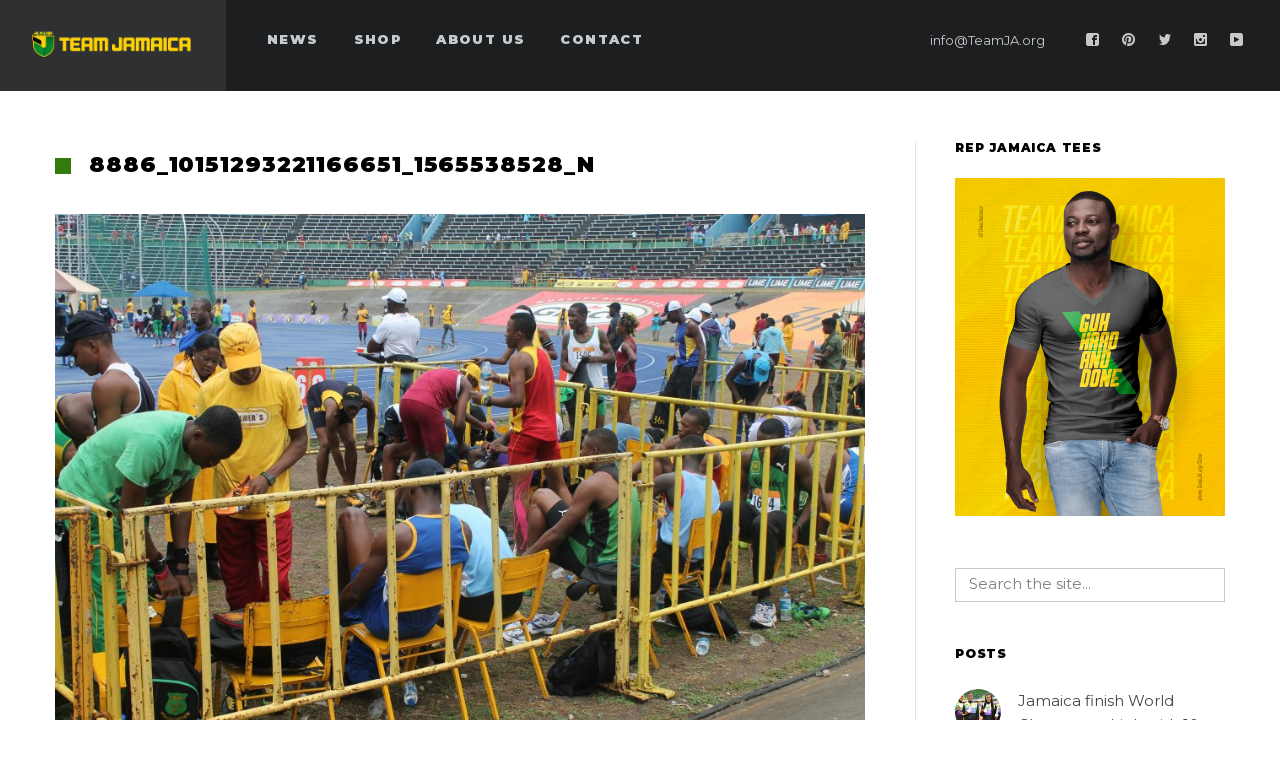

--- FILE ---
content_type: text/html; charset=UTF-8
request_url: https://www.teamja.org/archives/4581/8886_10151293221166651_1565538528_n
body_size: 11781
content:
<!DOCTYPE html>
<html lang="en-US">
<head>
    <meta http-equiv="Content-Type" content="text/html; charset=UTF-8">
    <meta name="viewport" content="width=device-width, initial-scale=1, maximum-scale=1">    <link rel="shortcut icon" href="http://www.teamja.org/wp-content/uploads/2016/01/favicon3.png" type="image/x-icon">
    <link rel="apple-touch-icon" href="http://www.teamja.org/wp-content/uploads/2016/01/favicon.png">
    <link rel="apple-touch-icon" sizes="72x72" href="http://www.teamja.org/wp-content/uploads/2016/01/TeamJamaica_Profile21.png">
    <link rel="apple-touch-icon" sizes="114x114" href="http://www.teamja.org/wp-content/uploads/2016/01/TeamJamaica_Profile2.png">
    <link rel="pingback" href="https://www.teamja.org/xmlrpc.php">
    <script type="text/javascript">
        var gt3_ajaxurl = "https://www.teamja.org/wp-admin/admin-ajax.php";
    </script>
    <style>.count_title h1
{
letter-spacing: 0px; !important
}</style><title>8886_10151293221166651_1565538528_n &#8211; Team Jamaica</title>
<meta name='robots' content='max-image-preview:large' />
<link rel='dns-prefetch' href='//www.teamja.org' />
<link rel='dns-prefetch' href='//fonts.googleapis.com' />
<link rel="alternate" type="application/rss+xml" title="Team Jamaica &raquo; Feed" href="https://www.teamja.org/feed" />
<link rel="alternate" type="application/rss+xml" title="Team Jamaica &raquo; Comments Feed" href="https://www.teamja.org/comments/feed" />
<link rel="alternate" type="application/rss+xml" title="Team Jamaica &raquo; 8886_10151293221166651_1565538528_n Comments Feed" href="https://www.teamja.org/archives/4581/8886_10151293221166651_1565538528_n/feed" />
<script type="text/javascript">
/* <![CDATA[ */
window._wpemojiSettings = {"baseUrl":"https:\/\/s.w.org\/images\/core\/emoji\/15.0.3\/72x72\/","ext":".png","svgUrl":"https:\/\/s.w.org\/images\/core\/emoji\/15.0.3\/svg\/","svgExt":".svg","source":{"concatemoji":"https:\/\/www.teamja.org\/wp-includes\/js\/wp-emoji-release.min.js?ver=6.5.4"}};
/*! This file is auto-generated */
!function(i,n){var o,s,e;function c(e){try{var t={supportTests:e,timestamp:(new Date).valueOf()};sessionStorage.setItem(o,JSON.stringify(t))}catch(e){}}function p(e,t,n){e.clearRect(0,0,e.canvas.width,e.canvas.height),e.fillText(t,0,0);var t=new Uint32Array(e.getImageData(0,0,e.canvas.width,e.canvas.height).data),r=(e.clearRect(0,0,e.canvas.width,e.canvas.height),e.fillText(n,0,0),new Uint32Array(e.getImageData(0,0,e.canvas.width,e.canvas.height).data));return t.every(function(e,t){return e===r[t]})}function u(e,t,n){switch(t){case"flag":return n(e,"\ud83c\udff3\ufe0f\u200d\u26a7\ufe0f","\ud83c\udff3\ufe0f\u200b\u26a7\ufe0f")?!1:!n(e,"\ud83c\uddfa\ud83c\uddf3","\ud83c\uddfa\u200b\ud83c\uddf3")&&!n(e,"\ud83c\udff4\udb40\udc67\udb40\udc62\udb40\udc65\udb40\udc6e\udb40\udc67\udb40\udc7f","\ud83c\udff4\u200b\udb40\udc67\u200b\udb40\udc62\u200b\udb40\udc65\u200b\udb40\udc6e\u200b\udb40\udc67\u200b\udb40\udc7f");case"emoji":return!n(e,"\ud83d\udc26\u200d\u2b1b","\ud83d\udc26\u200b\u2b1b")}return!1}function f(e,t,n){var r="undefined"!=typeof WorkerGlobalScope&&self instanceof WorkerGlobalScope?new OffscreenCanvas(300,150):i.createElement("canvas"),a=r.getContext("2d",{willReadFrequently:!0}),o=(a.textBaseline="top",a.font="600 32px Arial",{});return e.forEach(function(e){o[e]=t(a,e,n)}),o}function t(e){var t=i.createElement("script");t.src=e,t.defer=!0,i.head.appendChild(t)}"undefined"!=typeof Promise&&(o="wpEmojiSettingsSupports",s=["flag","emoji"],n.supports={everything:!0,everythingExceptFlag:!0},e=new Promise(function(e){i.addEventListener("DOMContentLoaded",e,{once:!0})}),new Promise(function(t){var n=function(){try{var e=JSON.parse(sessionStorage.getItem(o));if("object"==typeof e&&"number"==typeof e.timestamp&&(new Date).valueOf()<e.timestamp+604800&&"object"==typeof e.supportTests)return e.supportTests}catch(e){}return null}();if(!n){if("undefined"!=typeof Worker&&"undefined"!=typeof OffscreenCanvas&&"undefined"!=typeof URL&&URL.createObjectURL&&"undefined"!=typeof Blob)try{var e="postMessage("+f.toString()+"("+[JSON.stringify(s),u.toString(),p.toString()].join(",")+"));",r=new Blob([e],{type:"text/javascript"}),a=new Worker(URL.createObjectURL(r),{name:"wpTestEmojiSupports"});return void(a.onmessage=function(e){c(n=e.data),a.terminate(),t(n)})}catch(e){}c(n=f(s,u,p))}t(n)}).then(function(e){for(var t in e)n.supports[t]=e[t],n.supports.everything=n.supports.everything&&n.supports[t],"flag"!==t&&(n.supports.everythingExceptFlag=n.supports.everythingExceptFlag&&n.supports[t]);n.supports.everythingExceptFlag=n.supports.everythingExceptFlag&&!n.supports.flag,n.DOMReady=!1,n.readyCallback=function(){n.DOMReady=!0}}).then(function(){return e}).then(function(){var e;n.supports.everything||(n.readyCallback(),(e=n.source||{}).concatemoji?t(e.concatemoji):e.wpemoji&&e.twemoji&&(t(e.twemoji),t(e.wpemoji)))}))}((window,document),window._wpemojiSettings);
/* ]]> */
</script>
<style id='wp-emoji-styles-inline-css' type='text/css'>

	img.wp-smiley, img.emoji {
		display: inline !important;
		border: none !important;
		box-shadow: none !important;
		height: 1em !important;
		width: 1em !important;
		margin: 0 0.07em !important;
		vertical-align: -0.1em !important;
		background: none !important;
		padding: 0 !important;
	}
</style>
<link rel='stylesheet' id='wp-block-library-css' href='https://www.teamja.org/wp-includes/css/dist/block-library/style.min.css?ver=6.5.4' type='text/css' media='all' />
<style id='classic-theme-styles-inline-css' type='text/css'>
/*! This file is auto-generated */
.wp-block-button__link{color:#fff;background-color:#32373c;border-radius:9999px;box-shadow:none;text-decoration:none;padding:calc(.667em + 2px) calc(1.333em + 2px);font-size:1.125em}.wp-block-file__button{background:#32373c;color:#fff;text-decoration:none}
</style>
<style id='global-styles-inline-css' type='text/css'>
body{--wp--preset--color--black: #000000;--wp--preset--color--cyan-bluish-gray: #abb8c3;--wp--preset--color--white: #ffffff;--wp--preset--color--pale-pink: #f78da7;--wp--preset--color--vivid-red: #cf2e2e;--wp--preset--color--luminous-vivid-orange: #ff6900;--wp--preset--color--luminous-vivid-amber: #fcb900;--wp--preset--color--light-green-cyan: #7bdcb5;--wp--preset--color--vivid-green-cyan: #00d084;--wp--preset--color--pale-cyan-blue: #8ed1fc;--wp--preset--color--vivid-cyan-blue: #0693e3;--wp--preset--color--vivid-purple: #9b51e0;--wp--preset--gradient--vivid-cyan-blue-to-vivid-purple: linear-gradient(135deg,rgba(6,147,227,1) 0%,rgb(155,81,224) 100%);--wp--preset--gradient--light-green-cyan-to-vivid-green-cyan: linear-gradient(135deg,rgb(122,220,180) 0%,rgb(0,208,130) 100%);--wp--preset--gradient--luminous-vivid-amber-to-luminous-vivid-orange: linear-gradient(135deg,rgba(252,185,0,1) 0%,rgba(255,105,0,1) 100%);--wp--preset--gradient--luminous-vivid-orange-to-vivid-red: linear-gradient(135deg,rgba(255,105,0,1) 0%,rgb(207,46,46) 100%);--wp--preset--gradient--very-light-gray-to-cyan-bluish-gray: linear-gradient(135deg,rgb(238,238,238) 0%,rgb(169,184,195) 100%);--wp--preset--gradient--cool-to-warm-spectrum: linear-gradient(135deg,rgb(74,234,220) 0%,rgb(151,120,209) 20%,rgb(207,42,186) 40%,rgb(238,44,130) 60%,rgb(251,105,98) 80%,rgb(254,248,76) 100%);--wp--preset--gradient--blush-light-purple: linear-gradient(135deg,rgb(255,206,236) 0%,rgb(152,150,240) 100%);--wp--preset--gradient--blush-bordeaux: linear-gradient(135deg,rgb(254,205,165) 0%,rgb(254,45,45) 50%,rgb(107,0,62) 100%);--wp--preset--gradient--luminous-dusk: linear-gradient(135deg,rgb(255,203,112) 0%,rgb(199,81,192) 50%,rgb(65,88,208) 100%);--wp--preset--gradient--pale-ocean: linear-gradient(135deg,rgb(255,245,203) 0%,rgb(182,227,212) 50%,rgb(51,167,181) 100%);--wp--preset--gradient--electric-grass: linear-gradient(135deg,rgb(202,248,128) 0%,rgb(113,206,126) 100%);--wp--preset--gradient--midnight: linear-gradient(135deg,rgb(2,3,129) 0%,rgb(40,116,252) 100%);--wp--preset--font-size--small: 13px;--wp--preset--font-size--medium: 20px;--wp--preset--font-size--large: 36px;--wp--preset--font-size--x-large: 42px;--wp--preset--spacing--20: 0.44rem;--wp--preset--spacing--30: 0.67rem;--wp--preset--spacing--40: 1rem;--wp--preset--spacing--50: 1.5rem;--wp--preset--spacing--60: 2.25rem;--wp--preset--spacing--70: 3.38rem;--wp--preset--spacing--80: 5.06rem;--wp--preset--shadow--natural: 6px 6px 9px rgba(0, 0, 0, 0.2);--wp--preset--shadow--deep: 12px 12px 50px rgba(0, 0, 0, 0.4);--wp--preset--shadow--sharp: 6px 6px 0px rgba(0, 0, 0, 0.2);--wp--preset--shadow--outlined: 6px 6px 0px -3px rgba(255, 255, 255, 1), 6px 6px rgba(0, 0, 0, 1);--wp--preset--shadow--crisp: 6px 6px 0px rgba(0, 0, 0, 1);}:where(.is-layout-flex){gap: 0.5em;}:where(.is-layout-grid){gap: 0.5em;}body .is-layout-flex{display: flex;}body .is-layout-flex{flex-wrap: wrap;align-items: center;}body .is-layout-flex > *{margin: 0;}body .is-layout-grid{display: grid;}body .is-layout-grid > *{margin: 0;}:where(.wp-block-columns.is-layout-flex){gap: 2em;}:where(.wp-block-columns.is-layout-grid){gap: 2em;}:where(.wp-block-post-template.is-layout-flex){gap: 1.25em;}:where(.wp-block-post-template.is-layout-grid){gap: 1.25em;}.has-black-color{color: var(--wp--preset--color--black) !important;}.has-cyan-bluish-gray-color{color: var(--wp--preset--color--cyan-bluish-gray) !important;}.has-white-color{color: var(--wp--preset--color--white) !important;}.has-pale-pink-color{color: var(--wp--preset--color--pale-pink) !important;}.has-vivid-red-color{color: var(--wp--preset--color--vivid-red) !important;}.has-luminous-vivid-orange-color{color: var(--wp--preset--color--luminous-vivid-orange) !important;}.has-luminous-vivid-amber-color{color: var(--wp--preset--color--luminous-vivid-amber) !important;}.has-light-green-cyan-color{color: var(--wp--preset--color--light-green-cyan) !important;}.has-vivid-green-cyan-color{color: var(--wp--preset--color--vivid-green-cyan) !important;}.has-pale-cyan-blue-color{color: var(--wp--preset--color--pale-cyan-blue) !important;}.has-vivid-cyan-blue-color{color: var(--wp--preset--color--vivid-cyan-blue) !important;}.has-vivid-purple-color{color: var(--wp--preset--color--vivid-purple) !important;}.has-black-background-color{background-color: var(--wp--preset--color--black) !important;}.has-cyan-bluish-gray-background-color{background-color: var(--wp--preset--color--cyan-bluish-gray) !important;}.has-white-background-color{background-color: var(--wp--preset--color--white) !important;}.has-pale-pink-background-color{background-color: var(--wp--preset--color--pale-pink) !important;}.has-vivid-red-background-color{background-color: var(--wp--preset--color--vivid-red) !important;}.has-luminous-vivid-orange-background-color{background-color: var(--wp--preset--color--luminous-vivid-orange) !important;}.has-luminous-vivid-amber-background-color{background-color: var(--wp--preset--color--luminous-vivid-amber) !important;}.has-light-green-cyan-background-color{background-color: var(--wp--preset--color--light-green-cyan) !important;}.has-vivid-green-cyan-background-color{background-color: var(--wp--preset--color--vivid-green-cyan) !important;}.has-pale-cyan-blue-background-color{background-color: var(--wp--preset--color--pale-cyan-blue) !important;}.has-vivid-cyan-blue-background-color{background-color: var(--wp--preset--color--vivid-cyan-blue) !important;}.has-vivid-purple-background-color{background-color: var(--wp--preset--color--vivid-purple) !important;}.has-black-border-color{border-color: var(--wp--preset--color--black) !important;}.has-cyan-bluish-gray-border-color{border-color: var(--wp--preset--color--cyan-bluish-gray) !important;}.has-white-border-color{border-color: var(--wp--preset--color--white) !important;}.has-pale-pink-border-color{border-color: var(--wp--preset--color--pale-pink) !important;}.has-vivid-red-border-color{border-color: var(--wp--preset--color--vivid-red) !important;}.has-luminous-vivid-orange-border-color{border-color: var(--wp--preset--color--luminous-vivid-orange) !important;}.has-luminous-vivid-amber-border-color{border-color: var(--wp--preset--color--luminous-vivid-amber) !important;}.has-light-green-cyan-border-color{border-color: var(--wp--preset--color--light-green-cyan) !important;}.has-vivid-green-cyan-border-color{border-color: var(--wp--preset--color--vivid-green-cyan) !important;}.has-pale-cyan-blue-border-color{border-color: var(--wp--preset--color--pale-cyan-blue) !important;}.has-vivid-cyan-blue-border-color{border-color: var(--wp--preset--color--vivid-cyan-blue) !important;}.has-vivid-purple-border-color{border-color: var(--wp--preset--color--vivid-purple) !important;}.has-vivid-cyan-blue-to-vivid-purple-gradient-background{background: var(--wp--preset--gradient--vivid-cyan-blue-to-vivid-purple) !important;}.has-light-green-cyan-to-vivid-green-cyan-gradient-background{background: var(--wp--preset--gradient--light-green-cyan-to-vivid-green-cyan) !important;}.has-luminous-vivid-amber-to-luminous-vivid-orange-gradient-background{background: var(--wp--preset--gradient--luminous-vivid-amber-to-luminous-vivid-orange) !important;}.has-luminous-vivid-orange-to-vivid-red-gradient-background{background: var(--wp--preset--gradient--luminous-vivid-orange-to-vivid-red) !important;}.has-very-light-gray-to-cyan-bluish-gray-gradient-background{background: var(--wp--preset--gradient--very-light-gray-to-cyan-bluish-gray) !important;}.has-cool-to-warm-spectrum-gradient-background{background: var(--wp--preset--gradient--cool-to-warm-spectrum) !important;}.has-blush-light-purple-gradient-background{background: var(--wp--preset--gradient--blush-light-purple) !important;}.has-blush-bordeaux-gradient-background{background: var(--wp--preset--gradient--blush-bordeaux) !important;}.has-luminous-dusk-gradient-background{background: var(--wp--preset--gradient--luminous-dusk) !important;}.has-pale-ocean-gradient-background{background: var(--wp--preset--gradient--pale-ocean) !important;}.has-electric-grass-gradient-background{background: var(--wp--preset--gradient--electric-grass) !important;}.has-midnight-gradient-background{background: var(--wp--preset--gradient--midnight) !important;}.has-small-font-size{font-size: var(--wp--preset--font-size--small) !important;}.has-medium-font-size{font-size: var(--wp--preset--font-size--medium) !important;}.has-large-font-size{font-size: var(--wp--preset--font-size--large) !important;}.has-x-large-font-size{font-size: var(--wp--preset--font-size--x-large) !important;}
.wp-block-navigation a:where(:not(.wp-element-button)){color: inherit;}
:where(.wp-block-post-template.is-layout-flex){gap: 1.25em;}:where(.wp-block-post-template.is-layout-grid){gap: 1.25em;}
:where(.wp-block-columns.is-layout-flex){gap: 2em;}:where(.wp-block-columns.is-layout-grid){gap: 2em;}
.wp-block-pullquote{font-size: 1.5em;line-height: 1.6;}
</style>
<link rel='stylesheet' id='gt3_default_style-css' href='https://www.teamja.org/wp-content/themes/soho/style.css?ver=6.5.4' type='text/css' media='all' />
<link rel='stylesheet' id='gt3_theme-css' href='https://www.teamja.org/wp-content/themes/soho/css/theme.css?ver=6.5.4' type='text/css' media='all' />
<style id='gt3_theme-inline-css' type='text/css'>
/* SKIN COLORS */body,.preloader {background:#ffffff;}* {font-family:Montserrat;}p, td, div,select,select[multiple="multiple"] option,input, textarea,.no_bg a,.widget_nav_menu ul li a,.widget_archive ul li a,.widget_pages ul li a,.widget_categories ul li a,.widget_recent_entries ul li a,.widget_meta ul li a,.widget_posts .post_title {color:#45484a;font-weight:500;}.shortcode_iconbox p {color:#45484a!important;}h1, h2, h3, h4, h5, h6,h1 span, h2 span, h3 span, h4 span, h5 span, h6 span,h1 small, h2 small, h3 small, h4 small, h5 small, h6 small,h1 a, h2 a, h3 a, h4 a, h5 a, h6 a,.shortcode_iconbox a:hover .iconbox_title,.pp_title {color:#000000;}.iconbox_title {color:#000000!important;}.logo {background-color:#2e3032;}header.main_header {background-color:#1d1e1f;}ul.mobile_menu a,ul.mobile_menu a span,.mobile_menu li.menu-item-has-children > a:after {color:#c7cacc;}header.main_header ul.menu > li > a {color:#c7cacc;font-weight: 900;font-size: 13pxpx;line-height: 15pxpx;}.main_header nav ul.menu > li.current-menu-ancestor > a,.main_header nav ul.menu > li.current-menu-item > a,.main_header nav ul.menu > li.current-menu-parent > a,ul.mobile_menu li.current-menu-ancestor > a,ul.mobile_menu li.current-menu-item > a,ul.mobile_menu li.current-menu-parent > a,ul.mobile_menu li.current-menu-ancestor > a span,ul.mobile_menu li.current-menu-item > a span,ul.mobile_menu li.current-menu-parent > a span,.mobile_menu li.current-menu-parent.menu-item-has-children > a:after,.mobile_menu li.current-menu-item.menu-item-has-children > a:after,.mobile_menu li.current-menu-ancestor.menu-item-has-children > a:after {color:#616364;}.main_header nav ul.sub-menu,.main_header nav ul.sub-menu li ul.sub-menu li ul.sub-menu {background-color:#2e3032;}.main_header nav ul.sub-menu li ul.sub-menu {background-color:#1d1e1f;}.main_header nav ul.sub-menu li > a,.main_header nav ul.sub-menu li ul.sub-menu li ul.sub-menu li > a {color:#c8c9cc;font-size: 12pxpx;line-height: 14pxpx;}.main_header nav ul.sub-menu li ul.sub-menu li > a {color:#a1a2a4;}.main_header nav ul.sub-menu li > a:before,.main_header nav ul.sub-menu li ul.sub-menu li ul.sub-menu li > a:before {background-color:#45484a;}.main_header nav ul.sub-menu li ul.sub-menu li > a:before {background-color:#45484a;}footer.main_footer {background-color:#1d1e1f;}.phone,.copyright,.back404 a,.back404 a:hover {color:#c7cacc;}.left-sidebar-block:before,.right-sidebar-block:before {background:#e4e7e9;}/*Fonts Families and Sizes*/p, td, div,input,select[multiple="multiple"] option,select {font-family:Montserrat;font-weight:500;}.fs_descr {font-family:Montserrat!important;}a:hover {color:#45484a;font-weight:500;}.main_header nav ul.menu li a,.main_header nav ul.menu li span,ul.mobile_menu li a,ul.mobile_menu li span,.filter_toggler {font-family: Montserrat;font-size: 13px;line-height: 15px;}p, td, div,blockquote p,input,input[type="text"],input[type="email"],input[type="password"],select,select[multiple="multiple"] option,textarea {font-size:15px;line-height:24px;}select option {background:#ffffff;}.main_header nav ul.menu > li > a,ul.mobile_menu > li > a {font-size:13px;line-height: 15px;}.main_header nav ul.menu > li > a:before,ul.mobile_menu > li > a:before {line-height: 15px;}h1, h2, h3, h4, h5, h6,h1 span, h2 span, h3 span, h4 span, h5 span, h6 span,h1 small, h2 small, h3 small, h4 small, h5 small, h6 small,h1 a, h2 a, h3 a, h4 a, h5 a, h6 a {font-family: Montserrat;-moz-osx-font-smoothing:grayscale;-webkit-font-smoothing:antialiased;padding:0;}blockquote.shortcode_blockquote.type3:before,blockquote.shortcode_blockquote.type4:before,blockquote.shortcode_blockquote.type5:before,.shortcode_tab_item_title,input[type="button"],input[type="reset"],input[type="submit"],.search404.search_form .search_button {font-family: Montserrat;-moz-osx-font-smoothing:grayscale;-webkit-font-smoothing:antialiased;}.dropcap,.easyPieChart,.easyPieChart span,.shortcode_button,.shortcode_button:hover,.load_more_works,.load_more_works:hover,.share_toggle,.share_toggle:hover,.countdown-amount,.countdown-period,.notify_shortcode input[type="submit"] {font-family: Montserrat;font-weight:1000;-moz-osx-font-smoothing:grayscale;-webkit-font-smoothing:antialiased;}.sidebar_header {font-family:;}.box_date span,.countdown-row .countdown-section:before,.countdown-amount,.countdown-period {font-family: Montserrat;-moz-osx-font-smoothing:grayscale;-webkit-font-smoothing:antialiased;}a.shortcode_button,.chart.easyPieChart,.chart.easyPieChart span,input[type="button"],input[type="reset"],input[type="submit"],.search404 .search_button {font-family: Montserrat;-moz-osx-font-smoothing:grayscale;-webkit-font-smoothing:antialiased;}h1, h2, h3, h4, h5, h6,h1 span, h2 span, h3 span, h4 span, h5 span, h6 span,h1 a, h2 a, h3 a, h4 a, h5 a, h6 a,h1 a:hover, h2 a:hover, h3 a:hover, h4 a:hover, h5 a:hover, h6 a:hover {font-weight:1000;-moz-osx-font-smoothing:grayscale;-webkit-font-smoothing:antialiased;}input[type="button"],input[type="reset"],input[type="submit"],.search404 .search_button {font-weight:1000;-moz-osx-font-smoothing:grayscale;-webkit-font-smoothing:antialiased;}input[type="button"],input[type="reset"],input[type="submit"] {-moz-osx-font-smoothing:grayscale;-webkit-font-smoothing:antialiased;}h1, h1 span, h1 a, h3.promo_title {font-size:28px;line-height:30px;}h2, h2 span, h2 a {font-size:22px;line-height:24px;}h3, h3 span, h3 a {font-size:18px;line-height:20px;}h4, h4 span, h4 a,h3.comment-reply-title,h3.comment-reply-title a {font-size:16px;line-height:18px;}h5, h5 span, h5 a {font-size:14px;line-height:16px;}h6, h6 span, h6 a,.comment_info h6:after {font-size:12px;line-height:14px;}/* CSS HERE */::selection {background:#347a0c;}::-moz-selection {background:#347a0c;}.main_header nav ul.sub-menu li.current-menu-item > a,.main_header nav ul.sub-menu li.current-menu-parent > a,.main_header nav ul.sub-menu li.current-menu-ancestor > a,.main_header nav ul.sub-menu li.current_page_item > a{color:#347a0c!important;}.main_header nav ul li:hover > a,.main_header nav ul.sub-menu li.current-menu-item:hover > a,.main_header nav ul.sub-menu li.current-menu-parent:hover > a,.main_header nav ul.sub-menu li.current-menu-ancestor:hover > a,.main_header nav ul.sub-menu li.current_page_item:hover > a{color:#347a0c!important;}a,blockquote.shortcode_blockquote.type5:before,.dropcap.type2,.dropcap.type5,.widget_nav_menu ul li a:hover,.widget_archive ul li a:hover,.widget_pages ul li a:hover,.widget_categories ul li a:hover,.widget_recent_entries ul li a:hover,.widget_meta ul li a:hover,.widget_posts .post_title:hover,.shortcode_iconbox a:hover .iconbox_title,.shortcode_iconbox a:hover .iconbox_body,.shortcode_iconbox a:hover .iconbox_body p,.shortcode_iconbox a:hover .ico i,.featured_items_title h5 a:hover,.optionset li a:hover,.portfolio_dscr_top h3 a:hover,.portfolio_block h5 a:hover,.blogpost_title a:hover,select[multiple="multiple"] option:focus,input[type="date"]:focus,input[type="tel"]:focus,input[type="text"]:focus,input[type="email"]:focus,input[type="password"]:focus,textarea:focus,.author_name a:hover,.header_filter .optionset li.selected a,.filter_toggler:hover,ol li:before,ul li:before,.count_title,.count_title h1,.no_bg a:hover,.pp_title span {color:#347a0c;}input[type="date"]:focus::-webkit-input-placeholder,input[type="tel"]:focus::-webkit-input-placeholder,input[type="text"]:focus::-webkit-input-placeholder,input[type="email"]:focus::-webkit-input-placeholder,input[type="password"]:focus::-webkit-input-placeholder,textarea:focus::-webkit-input-placeholder {color:#347a0c;-webkit-font-smoothing: antialiased;}input[type="date"]:focus::-moz-placeholder,input[type="tel"]:focus::-moz-placeholder,input[type="text"]:focus::-moz-placeholder,input[type="email"]:focus::-moz-placeholder,input[type="password"]:focus::-moz-placeholder,textarea:focus::-moz-placeholder {color:#347a0c;opacity: 1;-moz-osx-font-smoothing: grayscale;}input[type="text"]:focus:-ms-input-placeholder {color:#347a0c;}input[type="email"]:focus:-ms-input-placeholder {color:#347a0c;}input[type="password"]:focus:-ms-input-placeholder {color:#347a0c;}textarea:focus:-ms-input-placeholder {color:#347a0c;}.widget_posts .post_title:hover,.shortcode_iconbox a:hover .ico i,.module_team .team_title a:hover,.price_item.most_popular .item_cost_wrapper h3,.price_item.most_popular .item_cost_wrapper h5,.wrapper404 h1 span,.optionset li.selected a,.bc_title a:hover,.widget_nav_menu ul li a:hover,.widget_archive ul li a:hover,.widget_pages ul li a:hover,.widget_categories ul li a:hover,.widget_recent_entries ul li a:hover,.widget_meta ul li a:hover,.widget_posts .post_title:hover {color:#347a0c;}.featured_item_footer .gallery_likes:hover span,.featured_item_footer .gallery_likes:hover i,.featured_item_footer .morelink:hover,.module_team a.teamlink:hover,.preview_likes,.preview_likes i {color:#347a0c!important;}.highlighted_colored,.shortcode_button.btn_type5,.box_date .box_month,.preloader:after,.price_item .price_item_btn a:hover,.shortcode_button.btn_type1:hover,.title:before,#reply-title:before,.postcomment:before,.featured_items_title h5:before,.module_team h5:before,.price_item.most_popular .price_item_title,.search404 .search_button,.portfolio_dscr_top h3:before,.bc_likes:hover,.pagerblock li a:hover,input[type="button"],input[type="reset"],input[type="submit"],.share_toggle:hover,.notify_shortcode input[type="submit"],.title_square h1:before,.title_square h2:before,.title_square h3:before,.title_square h4:before,.title_square h5:before,.title_square h6:before,.blogpost_user_meta h5:before {background-color:#347a0c;}#mc_signup_submit:hover,.pp_wrapper input[type="submit"]:hover,.search_button:hover,.blog_post_preview .blogpost_title:before {background-color:#347a0c!important;}blockquote.shortcode_blockquote.type5 .blockquote_wrapper,.widget_tag_cloud a:hover,.fs_blog_top,.simple-post-top,.widget_search .search_form,.module_cont hr.type3,blockquote.shortcode_blockquote.type2,.iconbox_wrapper .ico,.promoblock_wrapper {border-color:#347a0c;}.bc_likes:hover:after {border-color: transparent transparent transparent #347a0c;}/* Woocommerce CSS */nav.woocommerce-pagination ul.page-numbers li a:hover {background:#347a0c;}.woocommerce select {font-family:"Montserrat";}.woocommerce_container ul.products li.product h3,.woocommerce ul.products li.product h3,.woocommerce-result-count {color:#000000;}.woocommerce_container ul.products li.product h3:hover,.woocommerce ul.products li.product h3:hover {color: #347a0c !important;}.woocommerce_container ul.products li.product h3:before,.woocommerce ul.products li.product h3:before {background:#347a0c;}.woocommerce .woocommerce_container ul.products li.product .product_meta .posted_in a:hover,.woocommerce .woocommerce_container .upsells.products ul li.product .product_meta .posted_in a:hover,.woocommerce ul.products li.product .product_meta .posted_in a:hover,.woocommerce .upsells.products ul li.product .product_meta .posted_in a:hover,.woocommerce_container ul.products li.product a.button:hover,.woocommerce ul.products li.product a.button:hover {color: #347a0c !important;}.woo_wrap .widget_shopping_cart .total span,.main_container .widget_shopping_cart .total span {color:#347a0c;}.woo_wrap ul.cart_list li a:hover, .woo_wrap ul.product_list_widget li a:hover,.woocommerce ul.product_list_widget li a:hover {color: #347a0c !important;}.widget_product_categories a:hover,.widget_product_categories li.current-cat a,.widget_login .pagenav a:hover,.woocommerce-page .widget_nav_menu ul li a:hover,.widget_layered_nav li:hover, .widget_layered_nav li.chosen,.widget_layered_nav li:hover a, .widget_layered_nav li.chosen a,.woocommerce .widget_layered_nav ul li.chosen a,.woocommerce-page .widget_layered_nav ul li.chosen a {color:#347a0c !important;}.woocommerce a.button,.woocommerce button.button,.woocommerce input.button,.woocommerce #respond input#submit,.woocommerce #content input.button,.woocommerce a.edit,.woocommerce #commentform #submit,.woocommerce-page input.button,.woocommerce .wrapper input[type="reset"],.woocommerce .wrapper input[type="submit"] {font-family: "Montserrat";-moz-osx-font-smoothing:grayscale;-webkit-font-smoothing:antialiased;}.woocommerce #commentform #submit,.woocommerce #respond input#submit,.woocommerce form.login input.button,.woocommerce form.lost_reset_password input.button,.return-to-shop a.button,#payment input.button,.woocommerce p input.button,.woocommerce p button.button,.woocommerce a.button,.woocommerce button.button,.woocommerce input.button,.woocommerce #content input.button,.woocommerce a.edit,.woocommerce-page input.button,.woocommerce .wrapper input[type="reset"],.woocommerce .wrapper input[type="submit"],.woocommerce .checkout_coupon p input.button,.woocommerce .checkout_coupon p button.button,.woocommerce .woocommerce-shipping-calculator p button.button {background:#347a0c !important;}.woo_wrap .price_label span {color:#347a0c;}.woo_wrap .price_label span.to:before {color:#347a0c;}.woocommerce-review-link:hover {color:#347a0c;}.woocommerce_container h1.product_title:before {background:#347a0c;}.summary del,.summary del .amount,.woocommerce .summary .price span.from {color:#000000 !important;}div.product .summary .amount,div.product .summary ins,div.product .summary ins .amount {color:#347a0c;}.summary .product_meta span a:hover {color:#347a0c !important;}.woocommerce_container ul.products li.product a.add_to_cart_button.loading,.woocommerce ul.products li.product a.add_to_cart_button.loading {color:#347a0c !important;}.woocommerce div.product .woocommerce-tabs .panel,.woocommerce #content div.product .woocommerce-tabs .panel,.woocommerce div.product .woocommerce-tabs .panel p,.woocommerce #content div.product .woocommerce-tabs .panel p,.woocommerce .chosen-container .chosen-drop {color:#45484a;}.woocommerce div.product .woocommerce-tabs .panel a:hover,.woocommerce #content div.product .woocommerce-tabs .panel a:hover {color:#45484a !important;}.woocommerce div.product .woocommerce-tabs .panel h2,.woocommerce #content div.product .woocommerce-tabs .panel h2,.woocommerce .woocommerce-tabs #reviews #reply-title,.woocommerce .chosen-container-single .chosen-search input[type="text"] {color:#000000 !important;}.woocommerce-page .widget_shopping_cart .empty {color:#45484a !important;}.woocommerce-page .related.products h2:before,.woocommerce-page .upsells.products h2:before,.woocommerce-page .contentarea h2:before,.woocommerce-page .contentarea h3:before,.woocommerce header.title h2:before,.woocommerce header.title h3:before {background:#347a0c;}.woocommerce #payment div.payment_box,.woocommerce .chzn-container-single .chzn-single,.woocommerce .chosen-container-single .chosen-single {color:#45484a !important;}.woocommerce select,.shop_table .product-name,.shop_table .product-name a,.shop_table .product-price .amount {color:#45484a;}.shop_table .product-name a:hover,.shop_table .product-subtotal .amount {color:#347a0c;}mark {background:#347a0c;}.woocommerce-result-count,.woocommerce .woocommerce_container ul.products li.product .product_meta .posted_in a,.woocommerce .woocommerce_container .upsells.products ul li.product .product_meta .posted_in a,.woocommerce ul.products li.product .product_meta .posted_in a,.woocommerce .upsells.products ul li.product .product_meta .posted_in a,.woocommerce .woocommerce_container ul.products li.product .price,.woocommerce .woocommerce_container .upsells.products ul li.product .price,.woocommerce ul.products li.product .price,.woocommerce .upsells.products ul li.product .price,.woocommerce .woocommerce_container ul.products li.product .price ins,.woocommerce .woocommerce_container .upsells.products ul li.product .price ins,.woocommerce ul.products li.product .price ins,.woocommerce .upsells.products ul li.product .price ins,.widget_product_tag_cloud a,.woo_wrap ul.cart_list li a, .woo_wrap ul.product_list_widget li a,.main_container ul.cart_list li a, .woo_wrap ul.product_list_widget li a,.woocommerce ul.product_list_widget li a,.woocommerce-page .widget_shopping_cart .empty,.woo_wrap .widget_shopping_cart .total.main_container .widget_shopping_cart .total,.woocommerce ul.cart_list li dl dt,.woocommerce ul.product_list_widget li dl dt,.woocommerce ul.cart_list li dl dd,.woocommerce ul.product_list_widget li dl dd,.widget_product_categories a,.widget_login .pagenav a,.widget_product_categories a,.widget_login .pagenav a,.woo_wrap .price_label span.to:before,.widget_price_filter .ui-slider .ui-slider-handle:before,.woocommerce .woocommerce_message, .woocommerce .woocommerce_error, .woocommerce .woocommerce_info,.woocommerce .woocommerce-message, .woocommerce .woocommerce-error, .woocommerce .woocommerce-info,.woocommerce .quantity input.qty,.woocommerce #content .quantity input.qty,.summary .product_meta span a,.summary .product_meta span.tagged_as a,.woocommerce table.shop_attributes th,.woocommerce table.shop_attributes td,.woocommerce form .form-row input.input-text,.woocommerce form .form-row textarea,.woocommerce #coupon_code,.woocommerce strong span.amount,.woocommerce table.shop_table th,.woocommerce table.shop_table td,.order_table_item strong,.woocommerce .order_details li strong,.woocommerce-page .order_details li strong,.woocommerce .cart_totals th,.woocommerce .cart_totals th strong,.woocommerce select,.woo_wrap .quantity,.woo_wrap .quantity .amount,.main_container .quantity,.main_container .quantity .amount,.woo_wrap .widget_shopping_cart .total strong,.main_container .widget_shopping_cart .total strong,.widget_layered_nav li,.widget_layered_nav li a,.woocommerce .woocommerce_message a,.woocommerce .woocommerce_error a,.woocommerce .woocommerce_info a,.woocommerce .woocommerce-message a,.woocommerce .woocommerce-error a,.woocommerce .woocommerce-info a,.woocommerce-review-link,.woocommerce table.shop_attributes th,.woocommerce .lost_password,.woocommerce .cart_totals tr th, .woocommerce .cart_totals tr td {font-weight:500;}.woocommerce_container ul.products li.product a.button,.woocommerce ul.products li.product a.button,.variations td label,.woocommerce .right-sidebar-block a.button,.woocommerce .right-sidebar-block button.button,.woocommerce .left-sidebar-block a.button,.woocommerce .left-sidebar-block button.button,.woocommerce-page .right-sidebar-block a.button,.woocommerce-page .right-sidebar-block button.button,.woocommerce-page .left-sidebar-block a.button,.woocommerce-page .left-sidebar-block button.button,.widget_shopping_cart a.button,.woocommerce label.checkbox,.calculated_shipping .order-total th,.calculated_shipping .order-total td .amount,.shop_table .product-name,.shop_table .product-name a,.shop_table .product-subtotal .amount,.shop_table .product-price .amount,.shop_table .product-name dl.variation dt,.shop_table .product-name dl.variation dd,.woocommerce .woocommerce-tabs #reviews #comments ol.commentlist li .comment-text .meta strong,.woocommerce .woocommerce-tabs #reviews #comments ol.commentlist li .comment-text .meta time,.woocommerce .shop_table.cart .actions .button,.woocommerce table.shop_table tfoot td,.woocommerce table.shop_table th,.product-name strong,.shipping-calculator-button {font-weight:500 !important;}.woocommerce .cart-collaterals .order-total .amount {color:#000000;}input[type="search"]:focus,input[type="number"]:focus {color:#347a0c;}input[type="search"]:focus::-webkit-input-placeholder,input[type="number"]:focus::-webkit-input-placeholder {color:#347a0c;-webkit-font-smoothing: antialiased;}input[type="search"]:focus::-moz-placeholder,input[type="number"]:focus::-moz-placeholder,textarea:focus::-moz-placeholder {color:#347a0c;opacity: 1;-moz-osx-font-smoothing: grayscale;}input[type="search"]:focus:-ms-input-placeholder {color:#347a0c;}input[type="number"]:focus:-ms-input-placeholder {color:#347a0c;}.woocommerce .order_details li strong,.woocommerce-page .order_details li strong,.woocommerce table.shop_table thead th {color:#000000 !important;}#ship-to-different-address {color:#45484a;}.select2-container .select2-choice,.select2-container .select2-choice:hover,.select2-container .select2-choice span,.select2-container .select2-choice:hover span {color:#45484a !important;font-weight:500 !important;}.header_cart_content a:hover {color:#347a0c;}
</style>
<link rel='stylesheet' id='gt3_responsive-css' href='https://www.teamja.org/wp-content/themes/soho/css/responsive.css?ver=6.5.4' type='text/css' media='all' />
<link rel='stylesheet' id='AllFonts-css' href='https://fonts.googleapis.com/css?family=Montserrat%3A300%2C+500%7CMontserrat%3A900%7CMontserrat%3A300%2C+900&#038;ver=6.5.4' type='text/css' media='all' />
<script type="text/javascript" src="https://www.teamja.org/wp-includes/js/jquery/jquery.min.js?ver=3.7.1" id="jquery-core-js"></script>
<script type="text/javascript" src="https://www.teamja.org/wp-includes/js/jquery/jquery-migrate.min.js?ver=3.4.1" id="jquery-migrate-js"></script>
<link rel="https://api.w.org/" href="https://www.teamja.org/wp-json/" /><link rel="alternate" type="application/json" href="https://www.teamja.org/wp-json/wp/v2/media/4635" /><link rel="EditURI" type="application/rsd+xml" title="RSD" href="https://www.teamja.org/xmlrpc.php?rsd" />
<meta name="generator" content="WordPress 6.5.4" />
<link rel='shortlink' href='https://www.teamja.org/?p=4635' />
<link rel="alternate" type="application/json+oembed" href="https://www.teamja.org/wp-json/oembed/1.0/embed?url=https%3A%2F%2Fwww.teamja.org%2Farchives%2F4581%2F8886_10151293221166651_1565538528_n" />
<link rel="alternate" type="text/xml+oembed" href="https://www.teamja.org/wp-json/oembed/1.0/embed?url=https%3A%2F%2Fwww.teamja.org%2Farchives%2F4581%2F8886_10151293221166651_1565538528_n&#038;format=xml" />
<script>var soho_var = true;</script></head>

<body class="attachment attachment-template-default single single-attachment postid-4635 attachmentid-4635 attachment-jpeg page_with_custom_background_image">
	<div class="psevdo_header"></div>    <header class="main_header fixed_header">
        <div class="header_wrapper">
            <a href="https://www.teamja.org/" class="logo"><img src="http://www.teamja.org/wp-content/uploads/2021/07/logo_web-2.png" alt="Logo"  width="173" height="40" class="logo_def"><img src="http://www.teamja.org/wp-content/uploads/2021/07/logo_web-1.png" alt="Logo" width="173" height="40" class="logo_retina"></a>
            <nav>
                <div class="menu-sample-container"><ul id="menu-sample" class="menu"><li id="menu-item-11144" class="menu-item menu-item-type-post_type menu-item-object-page menu-item-home menu-item-11144 parent-menu-1"><a href="https://www.teamja.org/"><span><i  class="menu-item menu-item-type-post_type menu-item-object-page menu-item-home menu-item-11144 parent-menu-1"></i>NEWS</span></a></li>
<li id="menu-item-12696" class="menu-item menu-item-type-post_type menu-item-object-page menu-item-12696 parent-menu-2"><a href="https://www.teamja.org/store"><span><i  class="menu-item menu-item-type-post_type menu-item-object-page menu-item-12696 parent-menu-2"></i>Shop</span></a></li>
<li id="menu-item-12221" class="menu-item menu-item-type-post_type menu-item-object-page menu-item-12221 parent-menu-3"><a href="https://www.teamja.org/about-us"><span><i  class="menu-item menu-item-type-post_type menu-item-object-page menu-item-12221 parent-menu-3"></i>About us</span></a></li>
<li id="menu-item-1552" class="menu-item menu-item-type-post_type menu-item-object-page menu-item-1552 parent-menu-4"><a href="https://www.teamja.org/contact"><span><i  class="menu-item menu-item-type-post_type menu-item-object-page menu-item-1552 parent-menu-4"></i>Contact</span></a></li>
</ul></div>            </nav>
            
                                    
            <div class="socials">
                <ul class='socials_list'><li><a class='ico_social_facebook' target='_blank' href='https://www.facebook.com/TeamJamaica876' title='Facebook'></a></li><li><a class='ico_social_pinterest' target='_blank' href='https://www.pinterest.com/teamjamaica' title='Pinterest'></a></li><li><a class='ico_social_twitter' target='_blank' href='http://twitter.com/TeamJA876' title='Twitter'></a></li><li><a class='ico_social_instagram' target='_blank' href='http://instagram.com/TeamJamaica' title='Instagram'></a></li><li><a class='ico_social_youtube' target='_blank' href='https://www.youtube.com/user/TeamJamaicaVideos' title='Youtube'></a></li></ul>            </div>
            <!-- WPML Code Start -->
                        <!-- WPML Code End -->
                        <div class="phone header_footer_email">info@TeamJA.org</div>
                        <div class="phone"></div>
            <div class="clear"></div>
            <div class="clear"></div>
        </div><!-- Header Wrapper -->
        <div class="clear"></div>
	</header>
        <div class="site_wrapper ">
	    <div class="main_wrapper">
    <div class="content_wrapper">
        <div class="container">
            <div class="content_block right-sidebar row">
                <div
                    class="fl-container hasRS">
                    <div class="row">
                        <div class="posts-block ">
							                                <div class="page_title_block">
									<h1 class="title">8886_10151293221166651_1565538528_n</h1>
                                </div>
                                                        <div class="contentarea">
                                <div class="row">
                                    <div class="span12 module_cont module_standimage  ">
                                        <div class="blog_post_page portfolio_post blog_post_content">

                                            <img width="960" height="640" src="https://www.teamja.org/wp-content/uploads/2013/03/8886_10151293221166651_1565538528_n.jpg" class="attachment-1170x800 size-1170x800" alt="" decoding="async" fetchpriority="high" srcset="https://www.teamja.org/wp-content/uploads/2013/03/8886_10151293221166651_1565538528_n.jpg 960w, https://www.teamja.org/wp-content/uploads/2013/03/8886_10151293221166651_1565538528_n-300x200.jpg 300w, https://www.teamja.org/wp-content/uploads/2013/03/8886_10151293221166651_1565538528_n-650x433.jpg 650w, https://www.teamja.org/wp-content/uploads/2013/03/8886_10151293221166651_1565538528_n-134x90.jpg 134w" sizes="(max-width: 960px) 100vw, 960px" />
                                            <div class="blog_post-topline">
                                                                                                <div class="blog_post-meta">
                                                    <span class="attachment-meta">Published on <time class="entry-date" datetime="2013-03-15T21:55:50+00:00">March 15, 2013</time> in <a href="https://www.teamja.org/archives/4581" title="Return to Day 4 Photos: ISSA/Grace Kennedy Boys and Girls #Champs2013" rel="gallery">Day 4 Photos: ISSA/Grace Kennedy Boys and Girls #Champs2013</a></span><span class="attachment-meta full-size-link"><a href="https://www.teamja.org/wp-content/uploads/2013/03/8886_10151293221166651_1565538528_n.jpg" title="Link to full-size image">Full resolution (960 &times; 640)</a></span>                                                </div>
                                            </div>
                                            

                                            <div class="prev_next_links">
                                                <span class="gallery_back"><a
                                                        href="javascript:history.back()">&laquo; Back</a></span>
                                            </div>
                                        </div>
                                    </div>
                                </div>
                                <!-- .entry-content -->
                            </div>
                            <!-- .contentarea -->
                        </div>
                                            </div>
                    <div class="clear"><!-- ClearFix --></div>
                </div>
                <!-- .fl-container -->
                <div class='right-sidebar-block'><div class="sidepanel widget_text"><h6 class="sidebar_header">Rep Jamaica Tees</h6>			<div class="textwidget"><a href="https://teespring.com/stores/teamjamaicatees"><img src="http://www.teamja.org/wp-content/uploads/2021/07/TeamJamaica_Shirt_V3-3.jpg"/></a></div>
		</div><div class="sidepanel widget_search"><form name="search_form" method="get" action="https://www.teamja.org/" class="search_form">
    <input type="text" name="s" value="" placeholder="Search the site..." class="field_search">
</form></div><div class="sidepanel widget_posts"><h6 class="sidebar_header">Posts</h6>
			<ul class="recent_posts">
				
			<li ><div class="recent_posts_img"><img src="https://www.teamja.org/wp-content/uploads/2022/07/15-1-92x92.png" alt="Jamaica finish World Champs on high with 10 medals"></div>
                <div class="recent_posts_content">
                    <a class="post_title read_more" href="https://www.teamja.org/archives/15302">Jamaica finish World Champs on high with 10 medals</a>
					<br class="clear">
					<span>July 26, 2022</span><span class="middot">&middot;</span><span><a href="https://www.teamja.org/archives/15302#respond">0 comments</a></span>
                </div>
                <div class="clear"></div>
			</li>
		
			<li ><div class="recent_posts_img"><img src="https://www.teamja.org/wp-content/uploads/2022/07/Play-92x92.png" alt="VIDEO: Men&#8217;s &#038; Women&#8217;s 4x100M Final"></div>
                <div class="recent_posts_content">
                    <a class="post_title read_more" href="https://www.teamja.org/archives/15293">VIDEO: Men&#8217;s &#038; Women&#8217;s 4x100M Final</a>
					<br class="clear">
					<span>July 24, 2022</span><span class="middot">&middot;</span><span><a href="https://www.teamja.org/archives/15293#respond">0 comments</a></span>
                </div>
                <div class="clear"></div>
			</li>
		
			<li ><div class="recent_posts_img"><img src="https://www.teamja.org/wp-content/uploads/2022/07/1-4-92x92.png" alt="Jackson stars on magical night"></div>
                <div class="recent_posts_content">
                    <a class="post_title read_more" href="https://www.teamja.org/archives/15287">Jackson stars on magical night</a>
					<br class="clear">
					<span>July 22, 2022</span><span class="middot">&middot;</span><span><a href="https://www.teamja.org/archives/15287#respond">0 comments</a></span>
                </div>
                <div class="clear"></div>
			</li>
		
			<li ><div class="recent_posts_img"><img src="https://www.teamja.org/wp-content/uploads/2022/07/21-92x92.png" alt="VIDEO: Shericka Jackson clocks 21.45 (CR) in Women&#8217;s 200M Final"></div>
                <div class="recent_posts_content">
                    <a class="post_title read_more" href="https://www.teamja.org/archives/15284">VIDEO: Shericka Jackson clocks 21.45 (CR) in Women&#8217;s 200M Final</a>
					<br class="clear">
					<span>July 22, 2022</span><span class="middot">&middot;</span><span><a href="https://www.teamja.org/archives/15284#respond">0 comments</a></span>
                </div>
                <div class="clear"></div>
			</li>
		
			</ul>
		</div><div class="sidepanel widget_text">			<div class="textwidget"> <a class="twitter-timeline"  href="https://twitter.com/TeamJA876" data-widget-id="591465220855484416">Tweets by @TeamJA.org</a>
            <script>!function(d,s,id){var js,fjs=d.getElementsByTagName(s)[0],p=/^http:/.test(d.location)?'http':'https';if(!d.getElementById(id)){js=d.createElement(s);js.id=id;js.src=p+"://platform.twitter.com/widgets.js";fjs.parentNode.insertBefore(js,fjs);}}(document,"script","twitter-wjs");</script></div>
		</div></div>                <div class="clear"><!-- ClearFix --></div>
            </div>
        </div>
        <!-- .container -->
    </div><!-- .content_wrapper -->

        </div><!-- .main_wrapper -->
	</div>
    <footer class="main_footer">
	    <div class="copyright">Copyright &copy; 2021 Team Jamaica Sports, LLC. All Rights Reserved.</div>
                    <div class="phone phone_ipad header_footer_email">info@TeamJA.org</div>
        		<div class="phone phone_ipad"></div>
        <div class="socials">
			<ul class='socials_list'><li><a class='ico_social_facebook' target='_blank' href='https://www.facebook.com/TeamJamaica876' title='Facebook'></a></li><li><a class='ico_social_pinterest' target='_blank' href='https://www.pinterest.com/teamjamaica' title='Pinterest'></a></li><li><a class='ico_social_twitter' target='_blank' href='http://twitter.com/TeamJA876' title='Twitter'></a></li><li><a class='ico_social_instagram' target='_blank' href='http://instagram.com/TeamJamaica' title='Instagram'></a></li><li><a class='ico_social_youtube' target='_blank' href='https://www.youtube.com/user/TeamJamaicaVideos' title='Youtube'></a></li></ul>        </div>
                    <div class="phone header_footer_email">info@TeamJA.org</div>
                <div class="phone"></div>        
        <div class="clear"></div>
    </footer>
	<script type="text/javascript" src="https://www.teamja.org/wp-content/themes/soho/js/jquery.mousewheel.js?ver=6.5.4" id="gt3_mousewheel_js-js"></script>
<script type="text/javascript" src="https://www.teamja.org/wp-content/themes/soho/js/theme.js?ver=6.5.4" id="gt3_theme_js-js"></script>
</body>
</html>

--- FILE ---
content_type: text/css
request_url: https://www.teamja.org/wp-content/themes/soho/style.css?ver=6.5.4
body_size: 482
content:
/*
Theme Name: SOHO
Theme URI: https://livewp.site/wp/md/soho/
Author: gt3themes
Author URI: gt3themes.com
Description: GT3themes team presents absolutely fresh and clean WordPress Photo theme. SOHO was developed with attention to details, starting from minimal design to the huge number of custom templates and features. The theme was designed to focus users attention to the photos which the main aim of the photography site.
Version: 2.8.2
License: GNU General Public License version 3.0
License URI: http://www.gnu.org/licenses/gpl-3.0.html
Text Domain: soho
*/
